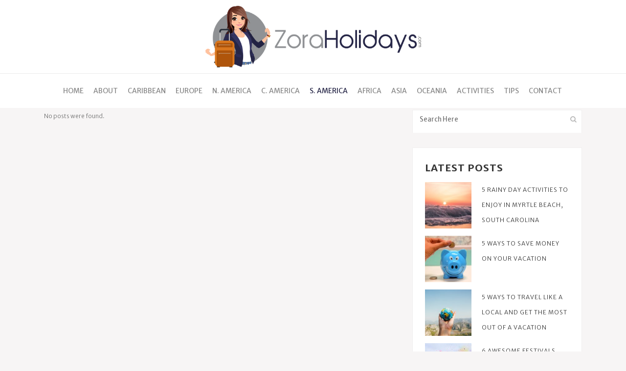

--- FILE ---
content_type: text/html; charset=UTF-8
request_url: http://www.zoraholidays.com/category/south-america/colombia/
body_size: 11665
content:
<!DOCTYPE html>
<html lang="en-US">
<head>
	<meta charset="UTF-8" />
	<meta name="google-site-verification" content="onIVwVRLHBp7CcZBs9DW-nuoDSbrhQ2YlH3HIYngPWw" />
	<title>Colombia Archives - Zora Holidays</title>

				<meta name="viewport" content="width=device-width,initial-scale=1,user-scalable=no">
		
	<link rel="profile" href="http://gmpg.org/xfn/11" />
	<link rel="pingback" href="http://www.zoraholidays.com/xmlrpc.php" />
	<link rel="shortcut icon" type="image/x-icon" href="">
	<link rel="apple-touch-icon" href=""/>
	<link href='//fonts.googleapis.com/css?family=Raleway:100,200,300,400,500,600,700,800,900,300italic,400italic,700italic|Merriweather+Sans:100,200,300,400,500,600,700,800,900,300italic,400italic,700italic&subset=latin,latin-ext' rel='stylesheet' type='text/css'>
<script type="application/javascript">var QodeAjaxUrl = "https://www.zoraholidays.com/wp-admin/admin-ajax.php"</script><meta name='robots' content='index, follow, max-image-preview:large, max-snippet:-1, max-video-preview:-1' />
	<style>img:is([sizes="auto" i], [sizes^="auto," i]) { contain-intrinsic-size: 3000px 1500px }</style>
	
	<!-- This site is optimized with the Yoast SEO plugin v26.3 - https://yoast.com/wordpress/plugins/seo/ -->
	<link rel="canonical" href="https://www.zoraholidays.com/category/south-america/colombia/" />
	<meta property="og:locale" content="en_US" />
	<meta property="og:type" content="article" />
	<meta property="og:title" content="Colombia Archives - Zora Holidays" />
	<meta property="og:url" content="https://www.zoraholidays.com/category/south-america/colombia/" />
	<meta property="og:site_name" content="Zora Holidays" />
	<script type="application/ld+json" class="yoast-schema-graph">{"@context":"https://schema.org","@graph":[{"@type":"CollectionPage","@id":"https://www.zoraholidays.com/category/south-america/colombia/","url":"https://www.zoraholidays.com/category/south-america/colombia/","name":"Colombia Archives - Zora Holidays","isPartOf":{"@id":"https://www.zoraholidays.com/#website"},"breadcrumb":{"@id":"https://www.zoraholidays.com/category/south-america/colombia/#breadcrumb"},"inLanguage":"en-US"},{"@type":"BreadcrumbList","@id":"https://www.zoraholidays.com/category/south-america/colombia/#breadcrumb","itemListElement":[{"@type":"ListItem","position":1,"name":"Home","item":"https://www.zoraholidays.com/"},{"@type":"ListItem","position":2,"name":"South America","item":"https://www.zoraholidays.com/category/south-america/"},{"@type":"ListItem","position":3,"name":"Colombia"}]},{"@type":"WebSite","@id":"https://www.zoraholidays.com/#website","url":"https://www.zoraholidays.com/","name":"Zora Holidays","description":"My Travel Blog!","potentialAction":[{"@type":"SearchAction","target":{"@type":"EntryPoint","urlTemplate":"https://www.zoraholidays.com/?s={search_term_string}"},"query-input":{"@type":"PropertyValueSpecification","valueRequired":true,"valueName":"search_term_string"}}],"inLanguage":"en-US"}]}</script>
	<!-- / Yoast SEO plugin. -->


<link rel='dns-prefetch' href='//maps.googleapis.com' />
<link rel='dns-prefetch' href='//platform-api.sharethis.com' />
<link rel="alternate" type="application/rss+xml" title="Zora Holidays &raquo; Feed" href="https://www.zoraholidays.com/feed/" />
<link rel="alternate" type="application/rss+xml" title="Zora Holidays &raquo; Colombia Category Feed" href="https://www.zoraholidays.com/category/south-america/colombia/feed/" />
<script type="text/javascript">
/* <![CDATA[ */
window._wpemojiSettings = {"baseUrl":"https:\/\/s.w.org\/images\/core\/emoji\/15.0.3\/72x72\/","ext":".png","svgUrl":"https:\/\/s.w.org\/images\/core\/emoji\/15.0.3\/svg\/","svgExt":".svg","source":{"concatemoji":"http:\/\/www.zoraholidays.com\/wp-includes\/js\/wp-emoji-release.min.js?ver=bd39c63f6b8972ac39cbbfb2a9611abe"}};
/*! This file is auto-generated */
!function(i,n){var o,s,e;function c(e){try{var t={supportTests:e,timestamp:(new Date).valueOf()};sessionStorage.setItem(o,JSON.stringify(t))}catch(e){}}function p(e,t,n){e.clearRect(0,0,e.canvas.width,e.canvas.height),e.fillText(t,0,0);var t=new Uint32Array(e.getImageData(0,0,e.canvas.width,e.canvas.height).data),r=(e.clearRect(0,0,e.canvas.width,e.canvas.height),e.fillText(n,0,0),new Uint32Array(e.getImageData(0,0,e.canvas.width,e.canvas.height).data));return t.every(function(e,t){return e===r[t]})}function u(e,t,n){switch(t){case"flag":return n(e,"\ud83c\udff3\ufe0f\u200d\u26a7\ufe0f","\ud83c\udff3\ufe0f\u200b\u26a7\ufe0f")?!1:!n(e,"\ud83c\uddfa\ud83c\uddf3","\ud83c\uddfa\u200b\ud83c\uddf3")&&!n(e,"\ud83c\udff4\udb40\udc67\udb40\udc62\udb40\udc65\udb40\udc6e\udb40\udc67\udb40\udc7f","\ud83c\udff4\u200b\udb40\udc67\u200b\udb40\udc62\u200b\udb40\udc65\u200b\udb40\udc6e\u200b\udb40\udc67\u200b\udb40\udc7f");case"emoji":return!n(e,"\ud83d\udc26\u200d\u2b1b","\ud83d\udc26\u200b\u2b1b")}return!1}function f(e,t,n){var r="undefined"!=typeof WorkerGlobalScope&&self instanceof WorkerGlobalScope?new OffscreenCanvas(300,150):i.createElement("canvas"),a=r.getContext("2d",{willReadFrequently:!0}),o=(a.textBaseline="top",a.font="600 32px Arial",{});return e.forEach(function(e){o[e]=t(a,e,n)}),o}function t(e){var t=i.createElement("script");t.src=e,t.defer=!0,i.head.appendChild(t)}"undefined"!=typeof Promise&&(o="wpEmojiSettingsSupports",s=["flag","emoji"],n.supports={everything:!0,everythingExceptFlag:!0},e=new Promise(function(e){i.addEventListener("DOMContentLoaded",e,{once:!0})}),new Promise(function(t){var n=function(){try{var e=JSON.parse(sessionStorage.getItem(o));if("object"==typeof e&&"number"==typeof e.timestamp&&(new Date).valueOf()<e.timestamp+604800&&"object"==typeof e.supportTests)return e.supportTests}catch(e){}return null}();if(!n){if("undefined"!=typeof Worker&&"undefined"!=typeof OffscreenCanvas&&"undefined"!=typeof URL&&URL.createObjectURL&&"undefined"!=typeof Blob)try{var e="postMessage("+f.toString()+"("+[JSON.stringify(s),u.toString(),p.toString()].join(",")+"));",r=new Blob([e],{type:"text/javascript"}),a=new Worker(URL.createObjectURL(r),{name:"wpTestEmojiSupports"});return void(a.onmessage=function(e){c(n=e.data),a.terminate(),t(n)})}catch(e){}c(n=f(s,u,p))}t(n)}).then(function(e){for(var t in e)n.supports[t]=e[t],n.supports.everything=n.supports.everything&&n.supports[t],"flag"!==t&&(n.supports.everythingExceptFlag=n.supports.everythingExceptFlag&&n.supports[t]);n.supports.everythingExceptFlag=n.supports.everythingExceptFlag&&!n.supports.flag,n.DOMReady=!1,n.readyCallback=function(){n.DOMReady=!0}}).then(function(){return e}).then(function(){var e;n.supports.everything||(n.readyCallback(),(e=n.source||{}).concatemoji?t(e.concatemoji):e.wpemoji&&e.twemoji&&(t(e.twemoji),t(e.wpemoji)))}))}((window,document),window._wpemojiSettings);
/* ]]> */
</script>
<style id='wp-emoji-styles-inline-css' type='text/css'>

	img.wp-smiley, img.emoji {
		display: inline !important;
		border: none !important;
		box-shadow: none !important;
		height: 1em !important;
		width: 1em !important;
		margin: 0 0.07em !important;
		vertical-align: -0.1em !important;
		background: none !important;
		padding: 0 !important;
	}
</style>
<link rel='stylesheet' id='wp-block-library-css' href='http://www.zoraholidays.com/wp-includes/css/dist/block-library/style.min.css?ver=bd39c63f6b8972ac39cbbfb2a9611abe' type='text/css' media='all' />
<style id='classic-theme-styles-inline-css' type='text/css'>
/*! This file is auto-generated */
.wp-block-button__link{color:#fff;background-color:#32373c;border-radius:9999px;box-shadow:none;text-decoration:none;padding:calc(.667em + 2px) calc(1.333em + 2px);font-size:1.125em}.wp-block-file__button{background:#32373c;color:#fff;text-decoration:none}
</style>
<style id='global-styles-inline-css' type='text/css'>
:root{--wp--preset--aspect-ratio--square: 1;--wp--preset--aspect-ratio--4-3: 4/3;--wp--preset--aspect-ratio--3-4: 3/4;--wp--preset--aspect-ratio--3-2: 3/2;--wp--preset--aspect-ratio--2-3: 2/3;--wp--preset--aspect-ratio--16-9: 16/9;--wp--preset--aspect-ratio--9-16: 9/16;--wp--preset--color--black: #000000;--wp--preset--color--cyan-bluish-gray: #abb8c3;--wp--preset--color--white: #ffffff;--wp--preset--color--pale-pink: #f78da7;--wp--preset--color--vivid-red: #cf2e2e;--wp--preset--color--luminous-vivid-orange: #ff6900;--wp--preset--color--luminous-vivid-amber: #fcb900;--wp--preset--color--light-green-cyan: #7bdcb5;--wp--preset--color--vivid-green-cyan: #00d084;--wp--preset--color--pale-cyan-blue: #8ed1fc;--wp--preset--color--vivid-cyan-blue: #0693e3;--wp--preset--color--vivid-purple: #9b51e0;--wp--preset--gradient--vivid-cyan-blue-to-vivid-purple: linear-gradient(135deg,rgba(6,147,227,1) 0%,rgb(155,81,224) 100%);--wp--preset--gradient--light-green-cyan-to-vivid-green-cyan: linear-gradient(135deg,rgb(122,220,180) 0%,rgb(0,208,130) 100%);--wp--preset--gradient--luminous-vivid-amber-to-luminous-vivid-orange: linear-gradient(135deg,rgba(252,185,0,1) 0%,rgba(255,105,0,1) 100%);--wp--preset--gradient--luminous-vivid-orange-to-vivid-red: linear-gradient(135deg,rgba(255,105,0,1) 0%,rgb(207,46,46) 100%);--wp--preset--gradient--very-light-gray-to-cyan-bluish-gray: linear-gradient(135deg,rgb(238,238,238) 0%,rgb(169,184,195) 100%);--wp--preset--gradient--cool-to-warm-spectrum: linear-gradient(135deg,rgb(74,234,220) 0%,rgb(151,120,209) 20%,rgb(207,42,186) 40%,rgb(238,44,130) 60%,rgb(251,105,98) 80%,rgb(254,248,76) 100%);--wp--preset--gradient--blush-light-purple: linear-gradient(135deg,rgb(255,206,236) 0%,rgb(152,150,240) 100%);--wp--preset--gradient--blush-bordeaux: linear-gradient(135deg,rgb(254,205,165) 0%,rgb(254,45,45) 50%,rgb(107,0,62) 100%);--wp--preset--gradient--luminous-dusk: linear-gradient(135deg,rgb(255,203,112) 0%,rgb(199,81,192) 50%,rgb(65,88,208) 100%);--wp--preset--gradient--pale-ocean: linear-gradient(135deg,rgb(255,245,203) 0%,rgb(182,227,212) 50%,rgb(51,167,181) 100%);--wp--preset--gradient--electric-grass: linear-gradient(135deg,rgb(202,248,128) 0%,rgb(113,206,126) 100%);--wp--preset--gradient--midnight: linear-gradient(135deg,rgb(2,3,129) 0%,rgb(40,116,252) 100%);--wp--preset--font-size--small: 13px;--wp--preset--font-size--medium: 20px;--wp--preset--font-size--large: 36px;--wp--preset--font-size--x-large: 42px;--wp--preset--spacing--20: 0.44rem;--wp--preset--spacing--30: 0.67rem;--wp--preset--spacing--40: 1rem;--wp--preset--spacing--50: 1.5rem;--wp--preset--spacing--60: 2.25rem;--wp--preset--spacing--70: 3.38rem;--wp--preset--spacing--80: 5.06rem;--wp--preset--shadow--natural: 6px 6px 9px rgba(0, 0, 0, 0.2);--wp--preset--shadow--deep: 12px 12px 50px rgba(0, 0, 0, 0.4);--wp--preset--shadow--sharp: 6px 6px 0px rgba(0, 0, 0, 0.2);--wp--preset--shadow--outlined: 6px 6px 0px -3px rgba(255, 255, 255, 1), 6px 6px rgba(0, 0, 0, 1);--wp--preset--shadow--crisp: 6px 6px 0px rgba(0, 0, 0, 1);}:where(.is-layout-flex){gap: 0.5em;}:where(.is-layout-grid){gap: 0.5em;}body .is-layout-flex{display: flex;}.is-layout-flex{flex-wrap: wrap;align-items: center;}.is-layout-flex > :is(*, div){margin: 0;}body .is-layout-grid{display: grid;}.is-layout-grid > :is(*, div){margin: 0;}:where(.wp-block-columns.is-layout-flex){gap: 2em;}:where(.wp-block-columns.is-layout-grid){gap: 2em;}:where(.wp-block-post-template.is-layout-flex){gap: 1.25em;}:where(.wp-block-post-template.is-layout-grid){gap: 1.25em;}.has-black-color{color: var(--wp--preset--color--black) !important;}.has-cyan-bluish-gray-color{color: var(--wp--preset--color--cyan-bluish-gray) !important;}.has-white-color{color: var(--wp--preset--color--white) !important;}.has-pale-pink-color{color: var(--wp--preset--color--pale-pink) !important;}.has-vivid-red-color{color: var(--wp--preset--color--vivid-red) !important;}.has-luminous-vivid-orange-color{color: var(--wp--preset--color--luminous-vivid-orange) !important;}.has-luminous-vivid-amber-color{color: var(--wp--preset--color--luminous-vivid-amber) !important;}.has-light-green-cyan-color{color: var(--wp--preset--color--light-green-cyan) !important;}.has-vivid-green-cyan-color{color: var(--wp--preset--color--vivid-green-cyan) !important;}.has-pale-cyan-blue-color{color: var(--wp--preset--color--pale-cyan-blue) !important;}.has-vivid-cyan-blue-color{color: var(--wp--preset--color--vivid-cyan-blue) !important;}.has-vivid-purple-color{color: var(--wp--preset--color--vivid-purple) !important;}.has-black-background-color{background-color: var(--wp--preset--color--black) !important;}.has-cyan-bluish-gray-background-color{background-color: var(--wp--preset--color--cyan-bluish-gray) !important;}.has-white-background-color{background-color: var(--wp--preset--color--white) !important;}.has-pale-pink-background-color{background-color: var(--wp--preset--color--pale-pink) !important;}.has-vivid-red-background-color{background-color: var(--wp--preset--color--vivid-red) !important;}.has-luminous-vivid-orange-background-color{background-color: var(--wp--preset--color--luminous-vivid-orange) !important;}.has-luminous-vivid-amber-background-color{background-color: var(--wp--preset--color--luminous-vivid-amber) !important;}.has-light-green-cyan-background-color{background-color: var(--wp--preset--color--light-green-cyan) !important;}.has-vivid-green-cyan-background-color{background-color: var(--wp--preset--color--vivid-green-cyan) !important;}.has-pale-cyan-blue-background-color{background-color: var(--wp--preset--color--pale-cyan-blue) !important;}.has-vivid-cyan-blue-background-color{background-color: var(--wp--preset--color--vivid-cyan-blue) !important;}.has-vivid-purple-background-color{background-color: var(--wp--preset--color--vivid-purple) !important;}.has-black-border-color{border-color: var(--wp--preset--color--black) !important;}.has-cyan-bluish-gray-border-color{border-color: var(--wp--preset--color--cyan-bluish-gray) !important;}.has-white-border-color{border-color: var(--wp--preset--color--white) !important;}.has-pale-pink-border-color{border-color: var(--wp--preset--color--pale-pink) !important;}.has-vivid-red-border-color{border-color: var(--wp--preset--color--vivid-red) !important;}.has-luminous-vivid-orange-border-color{border-color: var(--wp--preset--color--luminous-vivid-orange) !important;}.has-luminous-vivid-amber-border-color{border-color: var(--wp--preset--color--luminous-vivid-amber) !important;}.has-light-green-cyan-border-color{border-color: var(--wp--preset--color--light-green-cyan) !important;}.has-vivid-green-cyan-border-color{border-color: var(--wp--preset--color--vivid-green-cyan) !important;}.has-pale-cyan-blue-border-color{border-color: var(--wp--preset--color--pale-cyan-blue) !important;}.has-vivid-cyan-blue-border-color{border-color: var(--wp--preset--color--vivid-cyan-blue) !important;}.has-vivid-purple-border-color{border-color: var(--wp--preset--color--vivid-purple) !important;}.has-vivid-cyan-blue-to-vivid-purple-gradient-background{background: var(--wp--preset--gradient--vivid-cyan-blue-to-vivid-purple) !important;}.has-light-green-cyan-to-vivid-green-cyan-gradient-background{background: var(--wp--preset--gradient--light-green-cyan-to-vivid-green-cyan) !important;}.has-luminous-vivid-amber-to-luminous-vivid-orange-gradient-background{background: var(--wp--preset--gradient--luminous-vivid-amber-to-luminous-vivid-orange) !important;}.has-luminous-vivid-orange-to-vivid-red-gradient-background{background: var(--wp--preset--gradient--luminous-vivid-orange-to-vivid-red) !important;}.has-very-light-gray-to-cyan-bluish-gray-gradient-background{background: var(--wp--preset--gradient--very-light-gray-to-cyan-bluish-gray) !important;}.has-cool-to-warm-spectrum-gradient-background{background: var(--wp--preset--gradient--cool-to-warm-spectrum) !important;}.has-blush-light-purple-gradient-background{background: var(--wp--preset--gradient--blush-light-purple) !important;}.has-blush-bordeaux-gradient-background{background: var(--wp--preset--gradient--blush-bordeaux) !important;}.has-luminous-dusk-gradient-background{background: var(--wp--preset--gradient--luminous-dusk) !important;}.has-pale-ocean-gradient-background{background: var(--wp--preset--gradient--pale-ocean) !important;}.has-electric-grass-gradient-background{background: var(--wp--preset--gradient--electric-grass) !important;}.has-midnight-gradient-background{background: var(--wp--preset--gradient--midnight) !important;}.has-small-font-size{font-size: var(--wp--preset--font-size--small) !important;}.has-medium-font-size{font-size: var(--wp--preset--font-size--medium) !important;}.has-large-font-size{font-size: var(--wp--preset--font-size--large) !important;}.has-x-large-font-size{font-size: var(--wp--preset--font-size--x-large) !important;}
:where(.wp-block-post-template.is-layout-flex){gap: 1.25em;}:where(.wp-block-post-template.is-layout-grid){gap: 1.25em;}
:where(.wp-block-columns.is-layout-flex){gap: 2em;}:where(.wp-block-columns.is-layout-grid){gap: 2em;}
:root :where(.wp-block-pullquote){font-size: 1.5em;line-height: 1.6;}
</style>
<link rel='stylesheet' id='contact-form-7-css' href='http://www.zoraholidays.com/wp-content/plugins/contact-form-7/includes/css/styles.css?ver=6.1.3' type='text/css' media='all' />
<style id='contact-form-7-inline-css' type='text/css'>
.wpcf7 .wpcf7-recaptcha iframe {margin-bottom: 0;}.wpcf7 .wpcf7-recaptcha[data-align="center"] > div {margin: 0 auto;}.wpcf7 .wpcf7-recaptcha[data-align="right"] > div {margin: 0 0 0 auto;}
</style>
<link rel='stylesheet' id='digg-digg-css' href='http://www.zoraholidays.com/wp-content/plugins/digg-digg/css/diggdigg-style.css?ver=5.3.6' type='text/css' media='screen' />
<link rel='stylesheet' id='default_style-css' href='http://www.zoraholidays.com/wp-content/themes/bridge/style.css?ver=bd39c63f6b8972ac39cbbfb2a9611abe' type='text/css' media='all' />
<link rel='stylesheet' id='qode_font_awesome-css' href='http://www.zoraholidays.com/wp-content/themes/bridge/css/font-awesome/css/font-awesome.min.css?ver=bd39c63f6b8972ac39cbbfb2a9611abe' type='text/css' media='all' />
<link rel='stylesheet' id='qode_font_elegant-css' href='http://www.zoraholidays.com/wp-content/themes/bridge/css/elegant-icons/style.min.css?ver=bd39c63f6b8972ac39cbbfb2a9611abe' type='text/css' media='all' />
<link rel='stylesheet' id='qode_linea_icons-css' href='http://www.zoraholidays.com/wp-content/themes/bridge/css/linea-icons/style.css?ver=bd39c63f6b8972ac39cbbfb2a9611abe' type='text/css' media='all' />
<link rel='stylesheet' id='qode_dripicons-css' href='http://www.zoraholidays.com/wp-content/themes/bridge/css/dripicons/dripicons.css?ver=bd39c63f6b8972ac39cbbfb2a9611abe' type='text/css' media='all' />
<link rel='stylesheet' id='stylesheet-css' href='http://www.zoraholidays.com/wp-content/themes/bridge/css/stylesheet.min.css?ver=bd39c63f6b8972ac39cbbfb2a9611abe' type='text/css' media='all' />
<link rel='stylesheet' id='qode_print-css' href='http://www.zoraholidays.com/wp-content/themes/bridge/css/print.css?ver=bd39c63f6b8972ac39cbbfb2a9611abe' type='text/css' media='all' />
<link rel='stylesheet' id='mac_stylesheet-css' href='http://www.zoraholidays.com/wp-content/themes/bridge/css/mac_stylesheet.css?ver=bd39c63f6b8972ac39cbbfb2a9611abe' type='text/css' media='all' />
<link rel='stylesheet' id='webkit-css' href='http://www.zoraholidays.com/wp-content/themes/bridge/css/webkit_stylesheet.css?ver=bd39c63f6b8972ac39cbbfb2a9611abe' type='text/css' media='all' />
<link rel='stylesheet' id='style_dynamic-css' href='http://www.zoraholidays.com/wp-content/themes/bridge/css/style_dynamic.css?ver=1763325046' type='text/css' media='all' />
<link rel='stylesheet' id='responsive-css' href='http://www.zoraholidays.com/wp-content/themes/bridge/css/responsive.min.css?ver=bd39c63f6b8972ac39cbbfb2a9611abe' type='text/css' media='all' />
<link rel='stylesheet' id='style_dynamic_responsive-css' href='http://www.zoraholidays.com/wp-content/themes/bridge/css/style_dynamic_responsive.css?ver=1763325046' type='text/css' media='all' />
<link rel='stylesheet' id='custom_css-css' href='http://www.zoraholidays.com/wp-content/themes/bridge/css/custom_css.css?ver=1763325046' type='text/css' media='all' />
<link rel='stylesheet' id='childstyle-css' href='http://www.zoraholidays.com/wp-content/themes/bridge-child/style.css?ver=bd39c63f6b8972ac39cbbfb2a9611abe' type='text/css' media='all' />
<script type="text/javascript" src="http://www.zoraholidays.com/wp-includes/js/jquery/jquery.min.js?ver=3.7.1" id="jquery-core-js"></script>
<script type="text/javascript" src="http://www.zoraholidays.com/wp-includes/js/jquery/jquery-migrate.min.js?ver=3.4.1" id="jquery-migrate-js"></script>
<script type="text/javascript" src="http://www.zoraholidays.com/wp-content/plugins/wp-hide-post/public/js/wp-hide-post-public.js?ver=2.0.10" id="wp-hide-post-js"></script>
<script type="text/javascript" src="//platform-api.sharethis.com/js/sharethis.js#source=googleanalytics-wordpress#product=ga" id="googleanalytics-platform-sharethis-js"></script>
<link rel="https://api.w.org/" href="https://www.zoraholidays.com/wp-json/" /><link rel="alternate" title="JSON" type="application/json" href="https://www.zoraholidays.com/wp-json/wp/v2/categories/1157" /><link rel="EditURI" type="application/rsd+xml" title="RSD" href="https://www.zoraholidays.com/xmlrpc.php?rsd" />
<link rel="icon" href="https://www.zoraholidays.com/wp-content/uploads/2019/01/cropped-site_icon-32x32.png" sizes="32x32" />
<link rel="icon" href="https://www.zoraholidays.com/wp-content/uploads/2019/01/cropped-site_icon-192x192.png" sizes="192x192" />
<link rel="apple-touch-icon" href="https://www.zoraholidays.com/wp-content/uploads/2019/01/cropped-site_icon-180x180.png" />
<meta name="msapplication-TileImage" content="https://www.zoraholidays.com/wp-content/uploads/2019/01/cropped-site_icon-270x270.png" />
		<style type="text/css" id="wp-custom-css">
			.qode_latest_posts_widget {padding:25px;background:#ffffff;}
.qode_latest_posts_widget .post_infos {display:none;}		</style>
		</head>

<body class="archive category category-colombia category-1157  qode-child-theme-ver-1.0.0 qode-theme-ver-13.2 qode-theme-bridge" itemscope itemtype="http://schema.org/WebPage">


<div class="wrapper">
	<div class="wrapper_inner">

    
    <!-- Google Analytics start -->
        <!-- Google Analytics end -->

	<header class=" centered_logo centered_logo_animate scroll_header_top_area  fixed_hiding scrolled_not_transparent page_header">
	<div class="header_inner clearfix">
				<div class="header_top_bottom_holder">
			
			<div class="header_bottom clearfix" style='' >
											<div class="header_inner_left">
																	<div class="mobile_menu_button">
		<span>
			<i class="qode_icon_font_awesome fa fa-bars " ></i>		</span>
	</div>
								<div class="logo_wrapper" >
	<div class="q_logo">
		<a itemprop="url" href="https://www.zoraholidays.com/" >
             <img itemprop="image" class="normal" src="http://www.zoraholidays.com/wp-content/uploads/2023/01/ZoraHolidays.svg" alt="Logo"/> 			 <img itemprop="image" class="light" src="http://www.zoraholidays.com/wp-content/uploads/2023/01/ZoraHolidays.svg" alt="Logo"/> 			 <img itemprop="image" class="dark" src="http://www.zoraholidays.com/wp-content/uploads/2023/01/ZoraHolidays.svg" alt="Logo"/> 			 <img itemprop="image" class="sticky" src="http://www.zoraholidays.com/wp-content/uploads/2023/01/ZoraHolidays.svg" alt="Logo"/> 			 <img itemprop="image" class="mobile" src="http://www.zoraholidays.com/wp-content/uploads/2023/01/ZoraHolidays.svg" alt="Logo"/> 					</a>
	</div>
	        <div class="q_logo_hidden">
            <a itemprop="url" href="https://www.zoraholidays.com/"><img itemprop="image" alt="Logo" src="http://www.zoraholidays.com/wp-content/uploads/2023/01/ZoraHolidays.svg" style="height: 100%;"></a>
        </div>
	</div>															</div>
							 <div class="holeder_for_hidden_menu"> 							
							
							<nav class="main_menu drop_down right">
								<ul id="menu-main-menu" class=""><li id="nav-menu-item-3759" class="menu-item menu-item-type-post_type menu-item-object-page menu-item-home  narrow"><a href="https://www.zoraholidays.com/" class=""><i class="menu_icon blank fa"></i><span>Home</span><span class="plus"></span></a></li>
<li id="nav-menu-item-3760" class="menu-item menu-item-type-post_type menu-item-object-page  narrow"><a href="https://www.zoraholidays.com/about/" class=""><i class="menu_icon blank fa"></i><span>About</span><span class="plus"></span></a></li>
<li id="nav-menu-item-2820" class="menu-item menu-item-type-taxonomy menu-item-object-category menu-item-has-children  has_sub narrow"><a href="https://www.zoraholidays.com/category/caribbean/" class=""><i class="menu_icon blank fa"></i><span>Caribbean</span><span class="plus"></span></a>
<div class="second"><div class="inner"><ul>
	<li id="nav-menu-item-2821" class="menu-item menu-item-type-taxonomy menu-item-object-category "><a href="https://www.zoraholidays.com/category/caribbean/dominican-republic/" class=""><i class="menu_icon blank fa"></i><span>Dominican Republic</span><span class="plus"></span></a></li>
	<li id="nav-menu-item-2825" class="menu-item menu-item-type-taxonomy menu-item-object-category "><a href="https://www.zoraholidays.com/category/caribbean/jamaica/" class=""><i class="menu_icon blank fa"></i><span>Jamaica</span><span class="plus"></span></a></li>
	<li id="nav-menu-item-2823" class="menu-item menu-item-type-taxonomy menu-item-object-category "><a href="https://www.zoraholidays.com/category/caribbean/puerto-rico/" class=""><i class="menu_icon blank fa"></i><span>Puerto Rico</span><span class="plus"></span></a></li>
	<li id="nav-menu-item-2824" class="menu-item menu-item-type-taxonomy menu-item-object-category "><a href="https://www.zoraholidays.com/category/caribbean/trinidad-tobago/" class=""><i class="menu_icon blank fa"></i><span>Trinidad &#038; Tobago</span><span class="plus"></span></a></li>
</ul></div></div>
</li>
<li id="nav-menu-item-2826" class="menu-item menu-item-type-taxonomy menu-item-object-category menu-item-has-children  has_sub narrow"><a href="https://www.zoraholidays.com/category/europe/" class=""><i class="menu_icon blank fa"></i><span>Europe</span><span class="plus"></span></a>
<div class="second"><div class="inner"><ul>
	<li id="nav-menu-item-2834" class="menu-item menu-item-type-taxonomy menu-item-object-category "><a href="https://www.zoraholidays.com/category/europe/england/" class=""><i class="menu_icon blank fa"></i><span>England</span><span class="plus"></span></a></li>
	<li id="nav-menu-item-2827" class="menu-item menu-item-type-taxonomy menu-item-object-category "><a href="https://www.zoraholidays.com/category/europe/france/" class=""><i class="menu_icon blank fa"></i><span>France</span><span class="plus"></span></a></li>
	<li id="nav-menu-item-2828" class="menu-item menu-item-type-taxonomy menu-item-object-category "><a href="https://www.zoraholidays.com/category/europe/germany/" class=""><i class="menu_icon blank fa"></i><span>Germany</span><span class="plus"></span></a></li>
	<li id="nav-menu-item-2829" class="menu-item menu-item-type-taxonomy menu-item-object-category "><a href="https://www.zoraholidays.com/category/europe/greece/" class=""><i class="menu_icon blank fa"></i><span>Greece</span><span class="plus"></span></a></li>
	<li id="nav-menu-item-2830" class="menu-item menu-item-type-taxonomy menu-item-object-category "><a href="https://www.zoraholidays.com/category/europe/ireland/" class=""><i class="menu_icon blank fa"></i><span>Ireland</span><span class="plus"></span></a></li>
	<li id="nav-menu-item-2832" class="menu-item menu-item-type-taxonomy menu-item-object-category "><a href="https://www.zoraholidays.com/category/europe/kosovo/" class=""><i class="menu_icon blank fa"></i><span>Kosovo</span><span class="plus"></span></a></li>
	<li id="nav-menu-item-2831" class="menu-item menu-item-type-taxonomy menu-item-object-category "><a href="https://www.zoraholidays.com/category/europe/italy/" class=""><i class="menu_icon blank fa"></i><span>Italy</span><span class="plus"></span></a></li>
	<li id="nav-menu-item-2833" class="menu-item menu-item-type-taxonomy menu-item-object-category "><a href="https://www.zoraholidays.com/category/europe/portugal/" class=""><i class="menu_icon blank fa"></i><span>Portugal</span><span class="plus"></span></a></li>
	<li id="nav-menu-item-2835" class="menu-item menu-item-type-taxonomy menu-item-object-category "><a href="https://www.zoraholidays.com/category/europe/switzerland/" class=""><i class="menu_icon blank fa"></i><span>Switzerland</span><span class="plus"></span></a></li>
</ul></div></div>
</li>
<li id="nav-menu-item-2843" class="menu-item menu-item-type-taxonomy menu-item-object-category menu-item-has-children  has_sub narrow"><a href="https://www.zoraholidays.com/category/north-america/" class=""><i class="menu_icon blank fa"></i><span>N. America</span><span class="plus"></span></a>
<div class="second"><div class="inner"><ul>
	<li id="nav-menu-item-2844" class="menu-item menu-item-type-taxonomy menu-item-object-category "><a href="https://www.zoraholidays.com/category/north-america/canada/" class=""><i class="menu_icon blank fa"></i><span>Canada</span><span class="plus"></span></a></li>
	<li id="nav-menu-item-2845" class="menu-item menu-item-type-taxonomy menu-item-object-category "><a href="https://www.zoraholidays.com/category/central-america/mexico/" class=""><i class="menu_icon blank fa"></i><span>Mexico</span><span class="plus"></span></a></li>
	<li id="nav-menu-item-2846" class="menu-item menu-item-type-taxonomy menu-item-object-category "><a href="https://www.zoraholidays.com/category/north-america/united-states/" class=""><i class="menu_icon blank fa"></i><span>United States</span><span class="plus"></span></a></li>
</ul></div></div>
</li>
<li id="nav-menu-item-2836" class="menu-item menu-item-type-taxonomy menu-item-object-category menu-item-has-children  has_sub narrow"><a href="https://www.zoraholidays.com/category/central-america/" class=""><i class="menu_icon blank fa"></i><span>C. America</span><span class="plus"></span></a>
<div class="second"><div class="inner"><ul>
	<li id="nav-menu-item-2837" class="menu-item menu-item-type-taxonomy menu-item-object-category "><a href="https://www.zoraholidays.com/category/central-america/belize/" class=""><i class="menu_icon blank fa"></i><span>Belize</span><span class="plus"></span></a></li>
	<li id="nav-menu-item-2838" class="menu-item menu-item-type-taxonomy menu-item-object-category "><a href="https://www.zoraholidays.com/category/central-america/costa-rica/" class=""><i class="menu_icon blank fa"></i><span>Costa Rica</span><span class="plus"></span></a></li>
	<li id="nav-menu-item-2839" class="menu-item menu-item-type-taxonomy menu-item-object-category "><a href="https://www.zoraholidays.com/category/central-america/guatemala/" class=""><i class="menu_icon blank fa"></i><span>Guatemala</span><span class="plus"></span></a></li>
	<li id="nav-menu-item-2840" class="menu-item menu-item-type-taxonomy menu-item-object-category "><a href="https://www.zoraholidays.com/category/central-america/honduras/" class=""><i class="menu_icon blank fa"></i><span>Honduras</span><span class="plus"></span></a></li>
	<li id="nav-menu-item-2841" class="menu-item menu-item-type-taxonomy menu-item-object-category "><a href="https://www.zoraholidays.com/category/central-america/nicaragua/" class=""><i class="menu_icon blank fa"></i><span>Nicaragua</span><span class="plus"></span></a></li>
	<li id="nav-menu-item-2842" class="menu-item menu-item-type-taxonomy menu-item-object-category "><a href="https://www.zoraholidays.com/category/central-america/panama/" class=""><i class="menu_icon blank fa"></i><span>Panama</span><span class="plus"></span></a></li>
</ul></div></div>
</li>
<li id="nav-menu-item-2847" class="menu-item menu-item-type-taxonomy menu-item-object-category current-category-ancestor current-menu-ancestor current-menu-parent current-category-parent menu-item-has-children active has_sub narrow"><a href="https://www.zoraholidays.com/category/south-america/" class=" current "><i class="menu_icon blank fa"></i><span>S. America</span><span class="plus"></span></a>
<div class="second"><div class="inner"><ul>
	<li id="nav-menu-item-2851" class="menu-item menu-item-type-taxonomy menu-item-object-category "><a href="https://www.zoraholidays.com/category/south-america/argentina/" class=""><i class="menu_icon blank fa"></i><span>Argentina</span><span class="plus"></span></a></li>
	<li id="nav-menu-item-2852" class="menu-item menu-item-type-taxonomy menu-item-object-category "><a href="https://www.zoraholidays.com/category/south-america/bolivia/" class=""><i class="menu_icon blank fa"></i><span>Bolivia</span><span class="plus"></span></a></li>
	<li id="nav-menu-item-2853" class="menu-item menu-item-type-taxonomy menu-item-object-category "><a href="https://www.zoraholidays.com/category/south-america/brazil/" class=""><i class="menu_icon blank fa"></i><span>Brazil</span><span class="plus"></span></a></li>
	<li id="nav-menu-item-2854" class="menu-item menu-item-type-taxonomy menu-item-object-category "><a href="https://www.zoraholidays.com/category/south-america/chile/" class=""><i class="menu_icon blank fa"></i><span>Chile</span><span class="plus"></span></a></li>
	<li id="nav-menu-item-2855" class="menu-item menu-item-type-taxonomy menu-item-object-category current-menu-item "><a href="https://www.zoraholidays.com/category/south-america/colombia/" class=""><i class="menu_icon blank fa"></i><span>Colombia</span><span class="plus"></span></a></li>
	<li id="nav-menu-item-2856" class="menu-item menu-item-type-taxonomy menu-item-object-category "><a href="https://www.zoraholidays.com/category/south-america/ecuador/" class=""><i class="menu_icon blank fa"></i><span>Ecuador</span><span class="plus"></span></a></li>
	<li id="nav-menu-item-2848" class="menu-item menu-item-type-taxonomy menu-item-object-category "><a href="https://www.zoraholidays.com/category/south-america/paraguay/" class=""><i class="menu_icon blank fa"></i><span>Paraguay</span><span class="plus"></span></a></li>
	<li id="nav-menu-item-2849" class="menu-item menu-item-type-taxonomy menu-item-object-category "><a href="https://www.zoraholidays.com/category/south-america/peru/" class=""><i class="menu_icon blank fa"></i><span>Peru</span><span class="plus"></span></a></li>
	<li id="nav-menu-item-2850" class="menu-item menu-item-type-taxonomy menu-item-object-category "><a href="https://www.zoraholidays.com/category/south-america/the-guianas/" class=""><i class="menu_icon blank fa"></i><span>The Guianas</span><span class="plus"></span></a></li>
	<li id="nav-menu-item-2857" class="menu-item menu-item-type-taxonomy menu-item-object-category "><a href="https://www.zoraholidays.com/category/south-america/venezuela/" class=""><i class="menu_icon blank fa"></i><span>Venezuela</span><span class="plus"></span></a></li>
</ul></div></div>
</li>
<li id="nav-menu-item-2792" class="menu-item menu-item-type-taxonomy menu-item-object-category menu-item-has-children  has_sub narrow"><a href="https://www.zoraholidays.com/category/africa/" class=""><i class="menu_icon blank fa"></i><span>Africa</span><span class="plus"></span></a>
<div class="second"><div class="inner"><ul>
	<li id="nav-menu-item-2793" class="menu-item menu-item-type-taxonomy menu-item-object-category "><a href="https://www.zoraholidays.com/category/africa/benin/" class=""><i class="menu_icon blank fa"></i><span>Benin</span><span class="plus"></span></a></li>
	<li id="nav-menu-item-2794" class="menu-item menu-item-type-taxonomy menu-item-object-category "><a href="https://www.zoraholidays.com/category/africa/botswana/" class=""><i class="menu_icon blank fa"></i><span>Botswana</span><span class="plus"></span></a></li>
	<li id="nav-menu-item-2795" class="menu-item menu-item-type-taxonomy menu-item-object-category "><a href="https://www.zoraholidays.com/category/africa/burkina-faso/" class=""><i class="menu_icon blank fa"></i><span>Burkina Faso</span><span class="plus"></span></a></li>
	<li id="nav-menu-item-2796" class="menu-item menu-item-type-taxonomy menu-item-object-category "><a href="https://www.zoraholidays.com/category/africa/burundi/" class=""><i class="menu_icon blank fa"></i><span>Burundi</span><span class="plus"></span></a></li>
	<li id="nav-menu-item-2797" class="menu-item menu-item-type-taxonomy menu-item-object-category "><a href="https://www.zoraholidays.com/category/africa/cape-verde/" class=""><i class="menu_icon blank fa"></i><span>Cape Verde</span><span class="plus"></span></a></li>
	<li id="nav-menu-item-2798" class="menu-item menu-item-type-taxonomy menu-item-object-category "><a href="https://www.zoraholidays.com/category/africa/cote-divoire/" class=""><i class="menu_icon blank fa"></i><span>Cote D&#8217;Ivoire</span><span class="plus"></span></a></li>
	<li id="nav-menu-item-2799" class="menu-item menu-item-type-taxonomy menu-item-object-category "><a href="https://www.zoraholidays.com/category/africa/egypt/" class=""><i class="menu_icon blank fa"></i><span>Egypt</span><span class="plus"></span></a></li>
	<li id="nav-menu-item-2800" class="menu-item menu-item-type-taxonomy menu-item-object-category "><a href="https://www.zoraholidays.com/category/africa/eritrea/" class=""><i class="menu_icon blank fa"></i><span>Eritrea</span><span class="plus"></span></a></li>
	<li id="nav-menu-item-2801" class="menu-item menu-item-type-taxonomy menu-item-object-category "><a href="https://www.zoraholidays.com/category/africa/ethiopia/" class=""><i class="menu_icon blank fa"></i><span>Ethiopia</span><span class="plus"></span></a></li>
	<li id="nav-menu-item-2802" class="menu-item menu-item-type-taxonomy menu-item-object-category "><a href="https://www.zoraholidays.com/category/africa/ghana/" class=""><i class="menu_icon blank fa"></i><span>Ghana</span><span class="plus"></span></a></li>
	<li id="nav-menu-item-2803" class="menu-item menu-item-type-taxonomy menu-item-object-category "><a href="https://www.zoraholidays.com/category/africa/guinea/" class=""><i class="menu_icon blank fa"></i><span>Guinea</span><span class="plus"></span></a></li>
	<li id="nav-menu-item-2804" class="menu-item menu-item-type-taxonomy menu-item-object-category "><a href="https://www.zoraholidays.com/category/africa/kenya/" class=""><i class="menu_icon blank fa"></i><span>Kenya</span><span class="plus"></span></a></li>
	<li id="nav-menu-item-2805" class="menu-item menu-item-type-taxonomy menu-item-object-category "><a href="https://www.zoraholidays.com/category/africa/lesotho/" class=""><i class="menu_icon blank fa"></i><span>Lesotho</span><span class="plus"></span></a></li>
	<li id="nav-menu-item-2806" class="menu-item menu-item-type-taxonomy menu-item-object-category "><a href="https://www.zoraholidays.com/category/africa/liberia/" class=""><i class="menu_icon blank fa"></i><span>Liberia</span><span class="plus"></span></a></li>
	<li id="nav-menu-item-2807" class="menu-item menu-item-type-taxonomy menu-item-object-category "><a href="https://www.zoraholidays.com/category/africa/mauritius/" class=""><i class="menu_icon blank fa"></i><span>Mauritius</span><span class="plus"></span></a></li>
	<li id="nav-menu-item-2808" class="menu-item menu-item-type-taxonomy menu-item-object-category "><a href="https://www.zoraholidays.com/category/africa/morocco/" class=""><i class="menu_icon blank fa"></i><span>Morocco</span><span class="plus"></span></a></li>
	<li id="nav-menu-item-2809" class="menu-item menu-item-type-taxonomy menu-item-object-category "><a href="https://www.zoraholidays.com/category/africa/nigeria/" class=""><i class="menu_icon blank fa"></i><span>Nigeria</span><span class="plus"></span></a></li>
	<li id="nav-menu-item-2810" class="menu-item menu-item-type-taxonomy menu-item-object-category "><a href="https://www.zoraholidays.com/category/africa/south-africa/" class=""><i class="menu_icon blank fa"></i><span>South Africa</span><span class="plus"></span></a></li>
</ul></div></div>
</li>
<li id="nav-menu-item-2811" class="menu-item menu-item-type-taxonomy menu-item-object-category menu-item-has-children  has_sub narrow"><a href="https://www.zoraholidays.com/category/asia/" class=""><i class="menu_icon blank fa"></i><span>Asia</span><span class="plus"></span></a>
<div class="second"><div class="inner"><ul>
	<li id="nav-menu-item-2812" class="menu-item menu-item-type-taxonomy menu-item-object-category "><a href="https://www.zoraholidays.com/category/asia/china/" class=""><i class="menu_icon blank fa"></i><span>China</span><span class="plus"></span></a></li>
	<li id="nav-menu-item-2813" class="menu-item menu-item-type-taxonomy menu-item-object-category "><a href="https://www.zoraholidays.com/category/asia/indonesia/" class=""><i class="menu_icon blank fa"></i><span>Indonesia</span><span class="plus"></span></a></li>
	<li id="nav-menu-item-2814" class="menu-item menu-item-type-taxonomy menu-item-object-category "><a href="https://www.zoraholidays.com/category/asia/malaysia/" class=""><i class="menu_icon blank fa"></i><span>Malaysia</span><span class="plus"></span></a></li>
	<li id="nav-menu-item-2818" class="menu-item menu-item-type-taxonomy menu-item-object-category "><a href="https://www.zoraholidays.com/category/africa/mauritius/" class=""><i class="menu_icon blank fa"></i><span>Mauritius</span><span class="plus"></span></a></li>
	<li id="nav-menu-item-2819" class="menu-item menu-item-type-taxonomy menu-item-object-category "><a href="https://www.zoraholidays.com/category/africa/namibia/" class=""><i class="menu_icon blank fa"></i><span>Namibia</span><span class="plus"></span></a></li>
	<li id="nav-menu-item-2815" class="menu-item menu-item-type-taxonomy menu-item-object-category "><a href="https://www.zoraholidays.com/category/asia/philippines/" class=""><i class="menu_icon blank fa"></i><span>Philippines</span><span class="plus"></span></a></li>
	<li id="nav-menu-item-2816" class="menu-item menu-item-type-taxonomy menu-item-object-category "><a href="https://www.zoraholidays.com/category/asia/taiwan/" class=""><i class="menu_icon blank fa"></i><span>Taiwan</span><span class="plus"></span></a></li>
	<li id="nav-menu-item-2817" class="menu-item menu-item-type-taxonomy menu-item-object-category "><a href="https://www.zoraholidays.com/category/asia/thailand/" class=""><i class="menu_icon blank fa"></i><span>Thailand</span><span class="plus"></span></a></li>
</ul></div></div>
</li>
<li id="nav-menu-item-2859" class="menu-item menu-item-type-taxonomy menu-item-object-category menu-item-has-children  has_sub narrow"><a href="https://www.zoraholidays.com/category/oceania/" class=""><i class="menu_icon blank fa"></i><span>Oceania</span><span class="plus"></span></a>
<div class="second"><div class="inner"><ul>
	<li id="nav-menu-item-2860" class="menu-item menu-item-type-taxonomy menu-item-object-category "><a href="https://www.zoraholidays.com/category/oceania/new-zealand/" class=""><i class="menu_icon blank fa"></i><span>New Zealand</span><span class="plus"></span></a></li>
	<li id="nav-menu-item-2861" class="menu-item menu-item-type-taxonomy menu-item-object-category "><a href="https://www.zoraholidays.com/category/oceania/micronesia/" class=""><i class="menu_icon blank fa"></i><span>Micronesia</span><span class="plus"></span></a></li>
	<li id="nav-menu-item-2862" class="menu-item menu-item-type-taxonomy menu-item-object-category "><a href="https://www.zoraholidays.com/category/oceania/polynesia/" class=""><i class="menu_icon blank fa"></i><span>Polynesia</span><span class="plus"></span></a></li>
</ul></div></div>
</li>
<li id="nav-menu-item-2858" class="menu-item menu-item-type-taxonomy menu-item-object-category  narrow"><a href="https://www.zoraholidays.com/category/activities/" class=""><i class="menu_icon blank fa"></i><span>Activities</span><span class="plus"></span></a></li>
<li id="nav-menu-item-2863" class="last menu-item menu-item-type-taxonomy menu-item-object-category  narrow"><a href="https://www.zoraholidays.com/category/tips/" class=""><i class="menu_icon blank fa"></i><span>Tips</span><span class="plus"></span></a></li>
<li id="nav-menu-item-3761" class="menu-item menu-item-type-post_type menu-item-object-page  narrow"><a href="https://www.zoraholidays.com/contact-us/" class=""><i class="menu_icon blank fa"></i><span>Contact</span><span class="plus"></span></a></li>
</ul>							</nav>
															<div class="header_inner_right">
									<div class="side_menu_button_wrapper right">
																														<div class="side_menu_button">
																																											</div>
									</div>
								</div>
														 </div> 							<nav class="mobile_menu">
	<ul id="menu-main-menu-1" class=""><li id="mobile-menu-item-3759" class="menu-item menu-item-type-post_type menu-item-object-page menu-item-home "><a href="https://www.zoraholidays.com/" class=""><span>Home</span></a><span class="mobile_arrow"><i class="fa fa-angle-right"></i><i class="fa fa-angle-down"></i></span></li>
<li id="mobile-menu-item-3760" class="menu-item menu-item-type-post_type menu-item-object-page "><a href="https://www.zoraholidays.com/about/" class=""><span>About</span></a><span class="mobile_arrow"><i class="fa fa-angle-right"></i><i class="fa fa-angle-down"></i></span></li>
<li id="mobile-menu-item-2820" class="menu-item menu-item-type-taxonomy menu-item-object-category menu-item-has-children  has_sub"><a href="https://www.zoraholidays.com/category/caribbean/" class=""><span>Caribbean</span></a><span class="mobile_arrow"><i class="fa fa-angle-right"></i><i class="fa fa-angle-down"></i></span>
<ul class="sub_menu">
	<li id="mobile-menu-item-2821" class="menu-item menu-item-type-taxonomy menu-item-object-category "><a href="https://www.zoraholidays.com/category/caribbean/dominican-republic/" class=""><span>Dominican Republic</span></a><span class="mobile_arrow"><i class="fa fa-angle-right"></i><i class="fa fa-angle-down"></i></span></li>
	<li id="mobile-menu-item-2825" class="menu-item menu-item-type-taxonomy menu-item-object-category "><a href="https://www.zoraholidays.com/category/caribbean/jamaica/" class=""><span>Jamaica</span></a><span class="mobile_arrow"><i class="fa fa-angle-right"></i><i class="fa fa-angle-down"></i></span></li>
	<li id="mobile-menu-item-2823" class="menu-item menu-item-type-taxonomy menu-item-object-category "><a href="https://www.zoraholidays.com/category/caribbean/puerto-rico/" class=""><span>Puerto Rico</span></a><span class="mobile_arrow"><i class="fa fa-angle-right"></i><i class="fa fa-angle-down"></i></span></li>
	<li id="mobile-menu-item-2824" class="menu-item menu-item-type-taxonomy menu-item-object-category "><a href="https://www.zoraholidays.com/category/caribbean/trinidad-tobago/" class=""><span>Trinidad &#038; Tobago</span></a><span class="mobile_arrow"><i class="fa fa-angle-right"></i><i class="fa fa-angle-down"></i></span></li>
</ul>
</li>
<li id="mobile-menu-item-2826" class="menu-item menu-item-type-taxonomy menu-item-object-category menu-item-has-children  has_sub"><a href="https://www.zoraholidays.com/category/europe/" class=""><span>Europe</span></a><span class="mobile_arrow"><i class="fa fa-angle-right"></i><i class="fa fa-angle-down"></i></span>
<ul class="sub_menu">
	<li id="mobile-menu-item-2834" class="menu-item menu-item-type-taxonomy menu-item-object-category "><a href="https://www.zoraholidays.com/category/europe/england/" class=""><span>England</span></a><span class="mobile_arrow"><i class="fa fa-angle-right"></i><i class="fa fa-angle-down"></i></span></li>
	<li id="mobile-menu-item-2827" class="menu-item menu-item-type-taxonomy menu-item-object-category "><a href="https://www.zoraholidays.com/category/europe/france/" class=""><span>France</span></a><span class="mobile_arrow"><i class="fa fa-angle-right"></i><i class="fa fa-angle-down"></i></span></li>
	<li id="mobile-menu-item-2828" class="menu-item menu-item-type-taxonomy menu-item-object-category "><a href="https://www.zoraholidays.com/category/europe/germany/" class=""><span>Germany</span></a><span class="mobile_arrow"><i class="fa fa-angle-right"></i><i class="fa fa-angle-down"></i></span></li>
	<li id="mobile-menu-item-2829" class="menu-item menu-item-type-taxonomy menu-item-object-category "><a href="https://www.zoraholidays.com/category/europe/greece/" class=""><span>Greece</span></a><span class="mobile_arrow"><i class="fa fa-angle-right"></i><i class="fa fa-angle-down"></i></span></li>
	<li id="mobile-menu-item-2830" class="menu-item menu-item-type-taxonomy menu-item-object-category "><a href="https://www.zoraholidays.com/category/europe/ireland/" class=""><span>Ireland</span></a><span class="mobile_arrow"><i class="fa fa-angle-right"></i><i class="fa fa-angle-down"></i></span></li>
	<li id="mobile-menu-item-2832" class="menu-item menu-item-type-taxonomy menu-item-object-category "><a href="https://www.zoraholidays.com/category/europe/kosovo/" class=""><span>Kosovo</span></a><span class="mobile_arrow"><i class="fa fa-angle-right"></i><i class="fa fa-angle-down"></i></span></li>
	<li id="mobile-menu-item-2831" class="menu-item menu-item-type-taxonomy menu-item-object-category "><a href="https://www.zoraholidays.com/category/europe/italy/" class=""><span>Italy</span></a><span class="mobile_arrow"><i class="fa fa-angle-right"></i><i class="fa fa-angle-down"></i></span></li>
	<li id="mobile-menu-item-2833" class="menu-item menu-item-type-taxonomy menu-item-object-category "><a href="https://www.zoraholidays.com/category/europe/portugal/" class=""><span>Portugal</span></a><span class="mobile_arrow"><i class="fa fa-angle-right"></i><i class="fa fa-angle-down"></i></span></li>
	<li id="mobile-menu-item-2835" class="menu-item menu-item-type-taxonomy menu-item-object-category "><a href="https://www.zoraholidays.com/category/europe/switzerland/" class=""><span>Switzerland</span></a><span class="mobile_arrow"><i class="fa fa-angle-right"></i><i class="fa fa-angle-down"></i></span></li>
</ul>
</li>
<li id="mobile-menu-item-2843" class="menu-item menu-item-type-taxonomy menu-item-object-category menu-item-has-children  has_sub"><a href="https://www.zoraholidays.com/category/north-america/" class=""><span>N. America</span></a><span class="mobile_arrow"><i class="fa fa-angle-right"></i><i class="fa fa-angle-down"></i></span>
<ul class="sub_menu">
	<li id="mobile-menu-item-2844" class="menu-item menu-item-type-taxonomy menu-item-object-category "><a href="https://www.zoraholidays.com/category/north-america/canada/" class=""><span>Canada</span></a><span class="mobile_arrow"><i class="fa fa-angle-right"></i><i class="fa fa-angle-down"></i></span></li>
	<li id="mobile-menu-item-2845" class="menu-item menu-item-type-taxonomy menu-item-object-category "><a href="https://www.zoraholidays.com/category/central-america/mexico/" class=""><span>Mexico</span></a><span class="mobile_arrow"><i class="fa fa-angle-right"></i><i class="fa fa-angle-down"></i></span></li>
	<li id="mobile-menu-item-2846" class="menu-item menu-item-type-taxonomy menu-item-object-category "><a href="https://www.zoraholidays.com/category/north-america/united-states/" class=""><span>United States</span></a><span class="mobile_arrow"><i class="fa fa-angle-right"></i><i class="fa fa-angle-down"></i></span></li>
</ul>
</li>
<li id="mobile-menu-item-2836" class="menu-item menu-item-type-taxonomy menu-item-object-category menu-item-has-children  has_sub"><a href="https://www.zoraholidays.com/category/central-america/" class=""><span>C. America</span></a><span class="mobile_arrow"><i class="fa fa-angle-right"></i><i class="fa fa-angle-down"></i></span>
<ul class="sub_menu">
	<li id="mobile-menu-item-2837" class="menu-item menu-item-type-taxonomy menu-item-object-category "><a href="https://www.zoraholidays.com/category/central-america/belize/" class=""><span>Belize</span></a><span class="mobile_arrow"><i class="fa fa-angle-right"></i><i class="fa fa-angle-down"></i></span></li>
	<li id="mobile-menu-item-2838" class="menu-item menu-item-type-taxonomy menu-item-object-category "><a href="https://www.zoraholidays.com/category/central-america/costa-rica/" class=""><span>Costa Rica</span></a><span class="mobile_arrow"><i class="fa fa-angle-right"></i><i class="fa fa-angle-down"></i></span></li>
	<li id="mobile-menu-item-2839" class="menu-item menu-item-type-taxonomy menu-item-object-category "><a href="https://www.zoraholidays.com/category/central-america/guatemala/" class=""><span>Guatemala</span></a><span class="mobile_arrow"><i class="fa fa-angle-right"></i><i class="fa fa-angle-down"></i></span></li>
	<li id="mobile-menu-item-2840" class="menu-item menu-item-type-taxonomy menu-item-object-category "><a href="https://www.zoraholidays.com/category/central-america/honduras/" class=""><span>Honduras</span></a><span class="mobile_arrow"><i class="fa fa-angle-right"></i><i class="fa fa-angle-down"></i></span></li>
	<li id="mobile-menu-item-2841" class="menu-item menu-item-type-taxonomy menu-item-object-category "><a href="https://www.zoraholidays.com/category/central-america/nicaragua/" class=""><span>Nicaragua</span></a><span class="mobile_arrow"><i class="fa fa-angle-right"></i><i class="fa fa-angle-down"></i></span></li>
	<li id="mobile-menu-item-2842" class="menu-item menu-item-type-taxonomy menu-item-object-category "><a href="https://www.zoraholidays.com/category/central-america/panama/" class=""><span>Panama</span></a><span class="mobile_arrow"><i class="fa fa-angle-right"></i><i class="fa fa-angle-down"></i></span></li>
</ul>
</li>
<li id="mobile-menu-item-2847" class="menu-item menu-item-type-taxonomy menu-item-object-category current-category-ancestor current-menu-ancestor current-menu-parent current-category-parent menu-item-has-children active has_sub"><a href="https://www.zoraholidays.com/category/south-america/" class=" current "><span>S. America</span></a><span class="mobile_arrow"><i class="fa fa-angle-right"></i><i class="fa fa-angle-down"></i></span>
<ul class="sub_menu">
	<li id="mobile-menu-item-2851" class="menu-item menu-item-type-taxonomy menu-item-object-category "><a href="https://www.zoraholidays.com/category/south-america/argentina/" class=""><span>Argentina</span></a><span class="mobile_arrow"><i class="fa fa-angle-right"></i><i class="fa fa-angle-down"></i></span></li>
	<li id="mobile-menu-item-2852" class="menu-item menu-item-type-taxonomy menu-item-object-category "><a href="https://www.zoraholidays.com/category/south-america/bolivia/" class=""><span>Bolivia</span></a><span class="mobile_arrow"><i class="fa fa-angle-right"></i><i class="fa fa-angle-down"></i></span></li>
	<li id="mobile-menu-item-2853" class="menu-item menu-item-type-taxonomy menu-item-object-category "><a href="https://www.zoraholidays.com/category/south-america/brazil/" class=""><span>Brazil</span></a><span class="mobile_arrow"><i class="fa fa-angle-right"></i><i class="fa fa-angle-down"></i></span></li>
	<li id="mobile-menu-item-2854" class="menu-item menu-item-type-taxonomy menu-item-object-category "><a href="https://www.zoraholidays.com/category/south-america/chile/" class=""><span>Chile</span></a><span class="mobile_arrow"><i class="fa fa-angle-right"></i><i class="fa fa-angle-down"></i></span></li>
	<li id="mobile-menu-item-2855" class="menu-item menu-item-type-taxonomy menu-item-object-category current-menu-item "><a href="https://www.zoraholidays.com/category/south-america/colombia/" class=""><span>Colombia</span></a><span class="mobile_arrow"><i class="fa fa-angle-right"></i><i class="fa fa-angle-down"></i></span></li>
	<li id="mobile-menu-item-2856" class="menu-item menu-item-type-taxonomy menu-item-object-category "><a href="https://www.zoraholidays.com/category/south-america/ecuador/" class=""><span>Ecuador</span></a><span class="mobile_arrow"><i class="fa fa-angle-right"></i><i class="fa fa-angle-down"></i></span></li>
	<li id="mobile-menu-item-2848" class="menu-item menu-item-type-taxonomy menu-item-object-category "><a href="https://www.zoraholidays.com/category/south-america/paraguay/" class=""><span>Paraguay</span></a><span class="mobile_arrow"><i class="fa fa-angle-right"></i><i class="fa fa-angle-down"></i></span></li>
	<li id="mobile-menu-item-2849" class="menu-item menu-item-type-taxonomy menu-item-object-category "><a href="https://www.zoraholidays.com/category/south-america/peru/" class=""><span>Peru</span></a><span class="mobile_arrow"><i class="fa fa-angle-right"></i><i class="fa fa-angle-down"></i></span></li>
	<li id="mobile-menu-item-2850" class="menu-item menu-item-type-taxonomy menu-item-object-category "><a href="https://www.zoraholidays.com/category/south-america/the-guianas/" class=""><span>The Guianas</span></a><span class="mobile_arrow"><i class="fa fa-angle-right"></i><i class="fa fa-angle-down"></i></span></li>
	<li id="mobile-menu-item-2857" class="menu-item menu-item-type-taxonomy menu-item-object-category "><a href="https://www.zoraholidays.com/category/south-america/venezuela/" class=""><span>Venezuela</span></a><span class="mobile_arrow"><i class="fa fa-angle-right"></i><i class="fa fa-angle-down"></i></span></li>
</ul>
</li>
<li id="mobile-menu-item-2792" class="menu-item menu-item-type-taxonomy menu-item-object-category menu-item-has-children  has_sub"><a href="https://www.zoraholidays.com/category/africa/" class=""><span>Africa</span></a><span class="mobile_arrow"><i class="fa fa-angle-right"></i><i class="fa fa-angle-down"></i></span>
<ul class="sub_menu">
	<li id="mobile-menu-item-2793" class="menu-item menu-item-type-taxonomy menu-item-object-category "><a href="https://www.zoraholidays.com/category/africa/benin/" class=""><span>Benin</span></a><span class="mobile_arrow"><i class="fa fa-angle-right"></i><i class="fa fa-angle-down"></i></span></li>
	<li id="mobile-menu-item-2794" class="menu-item menu-item-type-taxonomy menu-item-object-category "><a href="https://www.zoraholidays.com/category/africa/botswana/" class=""><span>Botswana</span></a><span class="mobile_arrow"><i class="fa fa-angle-right"></i><i class="fa fa-angle-down"></i></span></li>
	<li id="mobile-menu-item-2795" class="menu-item menu-item-type-taxonomy menu-item-object-category "><a href="https://www.zoraholidays.com/category/africa/burkina-faso/" class=""><span>Burkina Faso</span></a><span class="mobile_arrow"><i class="fa fa-angle-right"></i><i class="fa fa-angle-down"></i></span></li>
	<li id="mobile-menu-item-2796" class="menu-item menu-item-type-taxonomy menu-item-object-category "><a href="https://www.zoraholidays.com/category/africa/burundi/" class=""><span>Burundi</span></a><span class="mobile_arrow"><i class="fa fa-angle-right"></i><i class="fa fa-angle-down"></i></span></li>
	<li id="mobile-menu-item-2797" class="menu-item menu-item-type-taxonomy menu-item-object-category "><a href="https://www.zoraholidays.com/category/africa/cape-verde/" class=""><span>Cape Verde</span></a><span class="mobile_arrow"><i class="fa fa-angle-right"></i><i class="fa fa-angle-down"></i></span></li>
	<li id="mobile-menu-item-2798" class="menu-item menu-item-type-taxonomy menu-item-object-category "><a href="https://www.zoraholidays.com/category/africa/cote-divoire/" class=""><span>Cote D&#8217;Ivoire</span></a><span class="mobile_arrow"><i class="fa fa-angle-right"></i><i class="fa fa-angle-down"></i></span></li>
	<li id="mobile-menu-item-2799" class="menu-item menu-item-type-taxonomy menu-item-object-category "><a href="https://www.zoraholidays.com/category/africa/egypt/" class=""><span>Egypt</span></a><span class="mobile_arrow"><i class="fa fa-angle-right"></i><i class="fa fa-angle-down"></i></span></li>
	<li id="mobile-menu-item-2800" class="menu-item menu-item-type-taxonomy menu-item-object-category "><a href="https://www.zoraholidays.com/category/africa/eritrea/" class=""><span>Eritrea</span></a><span class="mobile_arrow"><i class="fa fa-angle-right"></i><i class="fa fa-angle-down"></i></span></li>
	<li id="mobile-menu-item-2801" class="menu-item menu-item-type-taxonomy menu-item-object-category "><a href="https://www.zoraholidays.com/category/africa/ethiopia/" class=""><span>Ethiopia</span></a><span class="mobile_arrow"><i class="fa fa-angle-right"></i><i class="fa fa-angle-down"></i></span></li>
	<li id="mobile-menu-item-2802" class="menu-item menu-item-type-taxonomy menu-item-object-category "><a href="https://www.zoraholidays.com/category/africa/ghana/" class=""><span>Ghana</span></a><span class="mobile_arrow"><i class="fa fa-angle-right"></i><i class="fa fa-angle-down"></i></span></li>
	<li id="mobile-menu-item-2803" class="menu-item menu-item-type-taxonomy menu-item-object-category "><a href="https://www.zoraholidays.com/category/africa/guinea/" class=""><span>Guinea</span></a><span class="mobile_arrow"><i class="fa fa-angle-right"></i><i class="fa fa-angle-down"></i></span></li>
	<li id="mobile-menu-item-2804" class="menu-item menu-item-type-taxonomy menu-item-object-category "><a href="https://www.zoraholidays.com/category/africa/kenya/" class=""><span>Kenya</span></a><span class="mobile_arrow"><i class="fa fa-angle-right"></i><i class="fa fa-angle-down"></i></span></li>
	<li id="mobile-menu-item-2805" class="menu-item menu-item-type-taxonomy menu-item-object-category "><a href="https://www.zoraholidays.com/category/africa/lesotho/" class=""><span>Lesotho</span></a><span class="mobile_arrow"><i class="fa fa-angle-right"></i><i class="fa fa-angle-down"></i></span></li>
	<li id="mobile-menu-item-2806" class="menu-item menu-item-type-taxonomy menu-item-object-category "><a href="https://www.zoraholidays.com/category/africa/liberia/" class=""><span>Liberia</span></a><span class="mobile_arrow"><i class="fa fa-angle-right"></i><i class="fa fa-angle-down"></i></span></li>
	<li id="mobile-menu-item-2807" class="menu-item menu-item-type-taxonomy menu-item-object-category "><a href="https://www.zoraholidays.com/category/africa/mauritius/" class=""><span>Mauritius</span></a><span class="mobile_arrow"><i class="fa fa-angle-right"></i><i class="fa fa-angle-down"></i></span></li>
	<li id="mobile-menu-item-2808" class="menu-item menu-item-type-taxonomy menu-item-object-category "><a href="https://www.zoraholidays.com/category/africa/morocco/" class=""><span>Morocco</span></a><span class="mobile_arrow"><i class="fa fa-angle-right"></i><i class="fa fa-angle-down"></i></span></li>
	<li id="mobile-menu-item-2809" class="menu-item menu-item-type-taxonomy menu-item-object-category "><a href="https://www.zoraholidays.com/category/africa/nigeria/" class=""><span>Nigeria</span></a><span class="mobile_arrow"><i class="fa fa-angle-right"></i><i class="fa fa-angle-down"></i></span></li>
	<li id="mobile-menu-item-2810" class="menu-item menu-item-type-taxonomy menu-item-object-category "><a href="https://www.zoraholidays.com/category/africa/south-africa/" class=""><span>South Africa</span></a><span class="mobile_arrow"><i class="fa fa-angle-right"></i><i class="fa fa-angle-down"></i></span></li>
</ul>
</li>
<li id="mobile-menu-item-2811" class="menu-item menu-item-type-taxonomy menu-item-object-category menu-item-has-children  has_sub"><a href="https://www.zoraholidays.com/category/asia/" class=""><span>Asia</span></a><span class="mobile_arrow"><i class="fa fa-angle-right"></i><i class="fa fa-angle-down"></i></span>
<ul class="sub_menu">
	<li id="mobile-menu-item-2812" class="menu-item menu-item-type-taxonomy menu-item-object-category "><a href="https://www.zoraholidays.com/category/asia/china/" class=""><span>China</span></a><span class="mobile_arrow"><i class="fa fa-angle-right"></i><i class="fa fa-angle-down"></i></span></li>
	<li id="mobile-menu-item-2813" class="menu-item menu-item-type-taxonomy menu-item-object-category "><a href="https://www.zoraholidays.com/category/asia/indonesia/" class=""><span>Indonesia</span></a><span class="mobile_arrow"><i class="fa fa-angle-right"></i><i class="fa fa-angle-down"></i></span></li>
	<li id="mobile-menu-item-2814" class="menu-item menu-item-type-taxonomy menu-item-object-category "><a href="https://www.zoraholidays.com/category/asia/malaysia/" class=""><span>Malaysia</span></a><span class="mobile_arrow"><i class="fa fa-angle-right"></i><i class="fa fa-angle-down"></i></span></li>
	<li id="mobile-menu-item-2818" class="menu-item menu-item-type-taxonomy menu-item-object-category "><a href="https://www.zoraholidays.com/category/africa/mauritius/" class=""><span>Mauritius</span></a><span class="mobile_arrow"><i class="fa fa-angle-right"></i><i class="fa fa-angle-down"></i></span></li>
	<li id="mobile-menu-item-2819" class="menu-item menu-item-type-taxonomy menu-item-object-category "><a href="https://www.zoraholidays.com/category/africa/namibia/" class=""><span>Namibia</span></a><span class="mobile_arrow"><i class="fa fa-angle-right"></i><i class="fa fa-angle-down"></i></span></li>
	<li id="mobile-menu-item-2815" class="menu-item menu-item-type-taxonomy menu-item-object-category "><a href="https://www.zoraholidays.com/category/asia/philippines/" class=""><span>Philippines</span></a><span class="mobile_arrow"><i class="fa fa-angle-right"></i><i class="fa fa-angle-down"></i></span></li>
	<li id="mobile-menu-item-2816" class="menu-item menu-item-type-taxonomy menu-item-object-category "><a href="https://www.zoraholidays.com/category/asia/taiwan/" class=""><span>Taiwan</span></a><span class="mobile_arrow"><i class="fa fa-angle-right"></i><i class="fa fa-angle-down"></i></span></li>
	<li id="mobile-menu-item-2817" class="menu-item menu-item-type-taxonomy menu-item-object-category "><a href="https://www.zoraholidays.com/category/asia/thailand/" class=""><span>Thailand</span></a><span class="mobile_arrow"><i class="fa fa-angle-right"></i><i class="fa fa-angle-down"></i></span></li>
</ul>
</li>
<li id="mobile-menu-item-2859" class="menu-item menu-item-type-taxonomy menu-item-object-category menu-item-has-children  has_sub"><a href="https://www.zoraholidays.com/category/oceania/" class=""><span>Oceania</span></a><span class="mobile_arrow"><i class="fa fa-angle-right"></i><i class="fa fa-angle-down"></i></span>
<ul class="sub_menu">
	<li id="mobile-menu-item-2860" class="menu-item menu-item-type-taxonomy menu-item-object-category "><a href="https://www.zoraholidays.com/category/oceania/new-zealand/" class=""><span>New Zealand</span></a><span class="mobile_arrow"><i class="fa fa-angle-right"></i><i class="fa fa-angle-down"></i></span></li>
	<li id="mobile-menu-item-2861" class="menu-item menu-item-type-taxonomy menu-item-object-category "><a href="https://www.zoraholidays.com/category/oceania/micronesia/" class=""><span>Micronesia</span></a><span class="mobile_arrow"><i class="fa fa-angle-right"></i><i class="fa fa-angle-down"></i></span></li>
	<li id="mobile-menu-item-2862" class="menu-item menu-item-type-taxonomy menu-item-object-category "><a href="https://www.zoraholidays.com/category/oceania/polynesia/" class=""><span>Polynesia</span></a><span class="mobile_arrow"><i class="fa fa-angle-right"></i><i class="fa fa-angle-down"></i></span></li>
</ul>
</li>
<li id="mobile-menu-item-2858" class="menu-item menu-item-type-taxonomy menu-item-object-category "><a href="https://www.zoraholidays.com/category/activities/" class=""><span>Activities</span></a><span class="mobile_arrow"><i class="fa fa-angle-right"></i><i class="fa fa-angle-down"></i></span></li>
<li id="mobile-menu-item-2863" class="last menu-item menu-item-type-taxonomy menu-item-object-category "><a href="https://www.zoraholidays.com/category/tips/" class=""><span>Tips</span></a><span class="mobile_arrow"><i class="fa fa-angle-right"></i><i class="fa fa-angle-down"></i></span></li>
<li id="mobile-menu-item-3761" class="menu-item menu-item-type-post_type menu-item-object-page "><a href="https://www.zoraholidays.com/contact-us/" class=""><span>Contact</span></a><span class="mobile_arrow"><i class="fa fa-angle-right"></i><i class="fa fa-angle-down"></i></span></li>
</ul></nav>											</div>
			</div>
		</div>

</header>	<a id="back_to_top" href="#">
        <span class="fa-stack">
            <i class="qode_icon_font_awesome fa fa-arrow-up " ></i>        </span>
	</a>
	
	
    
    <div class="content ">
        <div class="content_inner  ">
    				<div class="title_outer title_without_animation"    data-height="180">
		<div class="title title_size_large  position_center " style="height:180px;">
			<div class="image not_responsive"></div>
										<div class="title_holder"  style="padding-top:110px;height:70px;">
					<div class="container">
						<div class="container_inner clearfix">
								<div class="title_subtitle_holder" >
                                                                									<div class="title_subtitle_holder_inner">
																										<h1 ><span>Colombia</span></h1>
																			<span class="separator small center"  ></span>
																	
																																			</div>
								                                                            </div>
						</div>
					</div>
				</div>
								</div>
			</div>
		<div class="container">
        		<div class="container_inner default_template_holder clearfix">
							<div class="two_columns_66_33 background_color_sidebar grid2 clearfix">
					<div class="column1">
						<div class="column_inner">
							<div class="blog_holder blog_large_image">

			<div class="entry">                        
			<p>No posts were found.</p>    
	</div>
	</div>
						</div>
					</div>
					<div class="column2">
							<div class="column_inner">
		<aside class="sidebar">
							
			<div id="search-4" class="widget widget_search posts_holder"><form role="search" method="get" id="searchform" action="https://www.zoraholidays.com/">
    <div><label class="screen-reader-text" for="s">Search for:</label>
        <input type="text" value="" placeholder="Search Here" name="s" id="s" />
        <input type="submit" id="searchsubmit" value="&#xf002" />
    </div>
</form></div><div class="widget qode_latest_posts_widget"><h5>Latest Posts</h5><div class='latest_post_holder image_in_box  '><ul><li class="clearfix"><div class="latest_post"><div class="latest_post_image clearfix"><a itemprop="url" href="https://www.zoraholidays.com/5-rainy-day-activities-to-enjoy-in-myrtle-beach-south-carolina/"><img itemprop="image" src="https://www.zoraholidays.com/wp-content/uploads/2019/02/sunrise-3162704_1920-150x150.jpg" alt="" /></a></div><div class="latest_post_text"><div class="latest_post_inner"><div class="latest_post_text_inner"><h5 itemprop="name" class="latest_post_title entry_title"><a itemprop="url" href="https://www.zoraholidays.com/5-rainy-day-activities-to-enjoy-in-myrtle-beach-south-carolina/">5 Rainy Day Activities To Enjoy In Myrtle Beach, South Carolina</a></h5><span class="post_infos"><span class="date_hour_holder"><span itemprop="dateCreated" class="date entry_date updated">14 February, 2019<meta itemprop="interactionCount" content="UserComments: <?php echo get_comments_number(qode_get_page_id()); ?>"/></span></span></span></div></div></div></div><li class="clearfix"><div class="latest_post"><div class="latest_post_image clearfix"><a itemprop="url" href="https://www.zoraholidays.com/5-ways-to-save-money-on-your-vacation/"><img itemprop="image" src="https://www.zoraholidays.com/wp-content/uploads/2019/01/pexels-photo-1602726-150x150.jpeg" alt="" /></a></div><div class="latest_post_text"><div class="latest_post_inner"><div class="latest_post_text_inner"><h5 itemprop="name" class="latest_post_title entry_title"><a itemprop="url" href="https://www.zoraholidays.com/5-ways-to-save-money-on-your-vacation/">5 ways to save money on your vacation</a></h5><span class="post_infos"><span class="date_hour_holder"><span itemprop="dateCreated" class="date entry_date updated">24 January, 2019<meta itemprop="interactionCount" content="UserComments: <?php echo get_comments_number(qode_get_page_id()); ?>"/></span></span></span></div></div></div></div><li class="clearfix"><div class="latest_post"><div class="latest_post_image clearfix"><a itemprop="url" href="https://www.zoraholidays.com/5-ways-to-travel-like-a-local-and-get-the-most-out-of-a-vacation/"><img itemprop="image" src="https://www.zoraholidays.com/wp-content/uploads/2019/01/pexels-photo-346885-150x150.jpeg" alt="" /></a></div><div class="latest_post_text"><div class="latest_post_inner"><div class="latest_post_text_inner"><h5 itemprop="name" class="latest_post_title entry_title"><a itemprop="url" href="https://www.zoraholidays.com/5-ways-to-travel-like-a-local-and-get-the-most-out-of-a-vacation/">5 ways to travel like a local and get the most out of a vacation</a></h5><span class="post_infos"><span class="date_hour_holder"><span itemprop="dateCreated" class="date entry_date updated">24 January, 2019<meta itemprop="interactionCount" content="UserComments: <?php echo get_comments_number(qode_get_page_id()); ?>"/></span></span></span></div></div></div></div><li class="clearfix"><div class="latest_post"><div class="latest_post_image clearfix"><a itemprop="url" href="https://www.zoraholidays.com/6-awesome-festivals-around-the-world-you-should-experience/"><img itemprop="image" src="https://www.zoraholidays.com/wp-content/uploads/2019/01/pexels-photo-1684187-150x150.jpeg" alt="" /></a></div><div class="latest_post_text"><div class="latest_post_inner"><div class="latest_post_text_inner"><h5 itemprop="name" class="latest_post_title entry_title"><a itemprop="url" href="https://www.zoraholidays.com/6-awesome-festivals-around-the-world-you-should-experience/">6 awesome festivals around the world you should experience</a></h5><span class="post_infos"><span class="date_hour_holder"><span itemprop="dateCreated" class="date entry_date updated">24 January, 2019<meta itemprop="interactionCount" content="UserComments: <?php echo get_comments_number(qode_get_page_id()); ?>"/></span></span></span></div></div></div></div><li class="clearfix"><div class="latest_post"><div class="latest_post_image clearfix"><a itemprop="url" href="https://www.zoraholidays.com/6-ways-to-make-money-while-youre-traveling/"><img itemprop="image" src="https://www.zoraholidays.com/wp-content/uploads/2019/01/pexels-photo-297755-3-150x150.jpeg" alt="" /></a></div><div class="latest_post_text"><div class="latest_post_inner"><div class="latest_post_text_inner"><h5 itemprop="name" class="latest_post_title entry_title"><a itemprop="url" href="https://www.zoraholidays.com/6-ways-to-make-money-while-youre-traveling/">6 ways to make money while you&#8217;re traveling</a></h5><span class="post_infos"><span class="date_hour_holder"><span itemprop="dateCreated" class="date entry_date updated">24 January, 2019<meta itemprop="interactionCount" content="UserComments: <?php echo get_comments_number(qode_get_page_id()); ?>"/></span></span></span></div></div></div></div></ul></div></div><div id="tag_cloud-4" class="widget widget_tag_cloud posts_holder"><h5>Tags</h5><div class="tagcloud"><a href="https://www.zoraholidays.com/tag/email/" class="tag-cloud-link tag-link-1591 tag-link-position-1" style="font-size: 8pt;" aria-label="Email (1 item)">Email</a>
<a href="https://www.zoraholidays.com/tag/gen-z/" class="tag-cloud-link tag-link-1592 tag-link-position-2" style="font-size: 8pt;" aria-label="Gen z (1 item)">Gen z</a>
<a href="https://www.zoraholidays.com/tag/home/" class="tag-cloud-link tag-link-1586 tag-link-position-3" style="font-size: 8pt;" aria-label="home (1 item)">home</a>
<a href="https://www.zoraholidays.com/tag/invites/" class="tag-cloud-link tag-link-1585 tag-link-position-4" style="font-size: 8pt;" aria-label="Invites (1 item)">Invites</a>
<a href="https://www.zoraholidays.com/tag/marketing/" class="tag-cloud-link tag-link-1590 tag-link-position-5" style="font-size: 8pt;" aria-label="Marketing (1 item)">Marketing</a>
<a href="https://www.zoraholidays.com/tag/travel/" class="tag-cloud-link tag-link-1587 tag-link-position-6" style="font-size: 22pt;" aria-label="travel (2 items)">travel</a>
<a href="https://www.zoraholidays.com/tag/usa/" class="tag-cloud-link tag-link-1588 tag-link-position-7" style="font-size: 8pt;" aria-label="USA (1 item)">USA</a>
<a href="https://www.zoraholidays.com/tag/weddings/" class="tag-cloud-link tag-link-1584 tag-link-position-8" style="font-size: 8pt;" aria-label="Weddings (1 item)">Weddings</a></div>
</div>		</aside>
	</div>
	
					</div>
				</div>
				</div>
        	</div>
		
	</div>
</div>



	<footer >
		<div class="footer_inner clearfix">
							<div class="footer_bottom_holder">
                									<div class="footer_bottom">
				<span class='q_social_icon_holder normal_social' data-color=#ffffff data-hover-background-color=#ffffff data-hover-color=#ffffff><a itemprop='url' href='/feed/' target='_blank'><span aria-hidden="true" class="qode_icon_font_elegant social_rss_circle  simple_social" style="color: #ffffff;margin: 20px 0px 20px 0px;font-size: 32px;" ></span></a></span>			<div class="textwidget"><div style="margin-bottom: 30px;">© Copyright 2019 Zora Holidays. All Rights Reserved.</div>
</div>
					</div>
								</div>
				</div>
	</footer>
		
</div>
</div>
<script type="text/javascript" src="http://www.zoraholidays.com/wp-includes/js/dist/hooks.min.js?ver=4d63a3d491d11ffd8ac6" id="wp-hooks-js"></script>
<script type="text/javascript" src="http://www.zoraholidays.com/wp-includes/js/dist/i18n.min.js?ver=5e580eb46a90c2b997e6" id="wp-i18n-js"></script>
<script type="text/javascript" id="wp-i18n-js-after">
/* <![CDATA[ */
wp.i18n.setLocaleData( { 'text direction\u0004ltr': [ 'ltr' ] } );
/* ]]> */
</script>
<script type="text/javascript" src="http://www.zoraholidays.com/wp-content/plugins/contact-form-7/includes/swv/js/index.js?ver=6.1.3" id="swv-js"></script>
<script type="text/javascript" id="contact-form-7-js-before">
/* <![CDATA[ */
var wpcf7 = {
    "api": {
        "root": "https:\/\/www.zoraholidays.com\/wp-json\/",
        "namespace": "contact-form-7\/v1"
    },
    "cached": 1
};
/* ]]> */
</script>
<script type="text/javascript" src="http://www.zoraholidays.com/wp-content/plugins/contact-form-7/includes/js/index.js?ver=6.1.3" id="contact-form-7-js"></script>
<script type="text/javascript" id="qode-like-js-extra">
/* <![CDATA[ */
var qodeLike = {"ajaxurl":"https:\/\/www.zoraholidays.com\/wp-admin\/admin-ajax.php"};
/* ]]> */
</script>
<script type="text/javascript" src="http://www.zoraholidays.com/wp-content/themes/bridge/js/plugins/qode-like.min.js?ver=bd39c63f6b8972ac39cbbfb2a9611abe" id="qode-like-js"></script>
<script type="text/javascript" src="http://www.zoraholidays.com/wp-includes/js/jquery/ui/core.min.js?ver=1.13.3" id="jquery-ui-core-js"></script>
<script type="text/javascript" src="http://www.zoraholidays.com/wp-includes/js/jquery/ui/accordion.min.js?ver=1.13.3" id="jquery-ui-accordion-js"></script>
<script type="text/javascript" src="http://www.zoraholidays.com/wp-includes/js/jquery/ui/menu.min.js?ver=1.13.3" id="jquery-ui-menu-js"></script>
<script type="text/javascript" src="http://www.zoraholidays.com/wp-includes/js/dist/dom-ready.min.js?ver=f77871ff7694fffea381" id="wp-dom-ready-js"></script>
<script type="text/javascript" src="http://www.zoraholidays.com/wp-includes/js/dist/a11y.min.js?ver=3156534cc54473497e14" id="wp-a11y-js"></script>
<script type="text/javascript" src="http://www.zoraholidays.com/wp-includes/js/jquery/ui/autocomplete.min.js?ver=1.13.3" id="jquery-ui-autocomplete-js"></script>
<script type="text/javascript" src="http://www.zoraholidays.com/wp-includes/js/jquery/ui/controlgroup.min.js?ver=1.13.3" id="jquery-ui-controlgroup-js"></script>
<script type="text/javascript" src="http://www.zoraholidays.com/wp-includes/js/jquery/ui/checkboxradio.min.js?ver=1.13.3" id="jquery-ui-checkboxradio-js"></script>
<script type="text/javascript" src="http://www.zoraholidays.com/wp-includes/js/jquery/ui/button.min.js?ver=1.13.3" id="jquery-ui-button-js"></script>
<script type="text/javascript" src="http://www.zoraholidays.com/wp-includes/js/jquery/ui/datepicker.min.js?ver=1.13.3" id="jquery-ui-datepicker-js"></script>
<script type="text/javascript" id="jquery-ui-datepicker-js-after">
/* <![CDATA[ */
jQuery(function(jQuery){jQuery.datepicker.setDefaults({"closeText":"Close","currentText":"Today","monthNames":["January","February","March","April","May","June","July","August","September","October","November","December"],"monthNamesShort":["Jan","Feb","Mar","Apr","May","Jun","Jul","Aug","Sep","Oct","Nov","Dec"],"nextText":"Next","prevText":"Previous","dayNames":["Sunday","Monday","Tuesday","Wednesday","Thursday","Friday","Saturday"],"dayNamesShort":["Sun","Mon","Tue","Wed","Thu","Fri","Sat"],"dayNamesMin":["S","M","T","W","T","F","S"],"dateFormat":"MM d, yy","firstDay":1,"isRTL":false});});
/* ]]> */
</script>
<script type="text/javascript" src="http://www.zoraholidays.com/wp-includes/js/jquery/ui/mouse.min.js?ver=1.13.3" id="jquery-ui-mouse-js"></script>
<script type="text/javascript" src="http://www.zoraholidays.com/wp-includes/js/jquery/ui/resizable.min.js?ver=1.13.3" id="jquery-ui-resizable-js"></script>
<script type="text/javascript" src="http://www.zoraholidays.com/wp-includes/js/jquery/ui/draggable.min.js?ver=1.13.3" id="jquery-ui-draggable-js"></script>
<script type="text/javascript" src="http://www.zoraholidays.com/wp-includes/js/jquery/ui/dialog.min.js?ver=1.13.3" id="jquery-ui-dialog-js"></script>
<script type="text/javascript" src="http://www.zoraholidays.com/wp-includes/js/jquery/ui/droppable.min.js?ver=1.13.3" id="jquery-ui-droppable-js"></script>
<script type="text/javascript" src="http://www.zoraholidays.com/wp-includes/js/jquery/ui/progressbar.min.js?ver=1.13.3" id="jquery-ui-progressbar-js"></script>
<script type="text/javascript" src="http://www.zoraholidays.com/wp-includes/js/jquery/ui/selectable.min.js?ver=1.13.3" id="jquery-ui-selectable-js"></script>
<script type="text/javascript" src="http://www.zoraholidays.com/wp-includes/js/jquery/ui/sortable.min.js?ver=1.13.3" id="jquery-ui-sortable-js"></script>
<script type="text/javascript" src="http://www.zoraholidays.com/wp-includes/js/jquery/ui/slider.min.js?ver=1.13.3" id="jquery-ui-slider-js"></script>
<script type="text/javascript" src="http://www.zoraholidays.com/wp-includes/js/jquery/ui/spinner.min.js?ver=1.13.3" id="jquery-ui-spinner-js"></script>
<script type="text/javascript" src="http://www.zoraholidays.com/wp-includes/js/jquery/ui/tooltip.min.js?ver=1.13.3" id="jquery-ui-tooltip-js"></script>
<script type="text/javascript" src="http://www.zoraholidays.com/wp-includes/js/jquery/ui/tabs.min.js?ver=1.13.3" id="jquery-ui-tabs-js"></script>
<script type="text/javascript" src="http://www.zoraholidays.com/wp-includes/js/jquery/ui/effect.min.js?ver=1.13.3" id="jquery-effects-core-js"></script>
<script type="text/javascript" src="http://www.zoraholidays.com/wp-includes/js/jquery/ui/effect-blind.min.js?ver=1.13.3" id="jquery-effects-blind-js"></script>
<script type="text/javascript" src="http://www.zoraholidays.com/wp-includes/js/jquery/ui/effect-bounce.min.js?ver=1.13.3" id="jquery-effects-bounce-js"></script>
<script type="text/javascript" src="http://www.zoraholidays.com/wp-includes/js/jquery/ui/effect-clip.min.js?ver=1.13.3" id="jquery-effects-clip-js"></script>
<script type="text/javascript" src="http://www.zoraholidays.com/wp-includes/js/jquery/ui/effect-drop.min.js?ver=1.13.3" id="jquery-effects-drop-js"></script>
<script type="text/javascript" src="http://www.zoraholidays.com/wp-includes/js/jquery/ui/effect-explode.min.js?ver=1.13.3" id="jquery-effects-explode-js"></script>
<script type="text/javascript" src="http://www.zoraholidays.com/wp-includes/js/jquery/ui/effect-fade.min.js?ver=1.13.3" id="jquery-effects-fade-js"></script>
<script type="text/javascript" src="http://www.zoraholidays.com/wp-includes/js/jquery/ui/effect-fold.min.js?ver=1.13.3" id="jquery-effects-fold-js"></script>
<script type="text/javascript" src="http://www.zoraholidays.com/wp-includes/js/jquery/ui/effect-highlight.min.js?ver=1.13.3" id="jquery-effects-highlight-js"></script>
<script type="text/javascript" src="http://www.zoraholidays.com/wp-includes/js/jquery/ui/effect-pulsate.min.js?ver=1.13.3" id="jquery-effects-pulsate-js"></script>
<script type="text/javascript" src="http://www.zoraholidays.com/wp-includes/js/jquery/ui/effect-size.min.js?ver=1.13.3" id="jquery-effects-size-js"></script>
<script type="text/javascript" src="http://www.zoraholidays.com/wp-includes/js/jquery/ui/effect-scale.min.js?ver=1.13.3" id="jquery-effects-scale-js"></script>
<script type="text/javascript" src="http://www.zoraholidays.com/wp-includes/js/jquery/ui/effect-shake.min.js?ver=1.13.3" id="jquery-effects-shake-js"></script>
<script type="text/javascript" src="http://www.zoraholidays.com/wp-includes/js/jquery/ui/effect-slide.min.js?ver=1.13.3" id="jquery-effects-slide-js"></script>
<script type="text/javascript" src="http://www.zoraholidays.com/wp-includes/js/jquery/ui/effect-transfer.min.js?ver=1.13.3" id="jquery-effects-transfer-js"></script>
<script type="text/javascript" src="http://www.zoraholidays.com/wp-content/themes/bridge/js/plugins.js?ver=bd39c63f6b8972ac39cbbfb2a9611abe" id="plugins-js"></script>
<script type="text/javascript" src="http://www.zoraholidays.com/wp-content/themes/bridge/js/plugins/jquery.carouFredSel-6.2.1.min.js?ver=bd39c63f6b8972ac39cbbfb2a9611abe" id="carouFredSel-js"></script>
<script type="text/javascript" src="http://www.zoraholidays.com/wp-content/themes/bridge/js/plugins/lemmon-slider.min.js?ver=bd39c63f6b8972ac39cbbfb2a9611abe" id="lemmonSlider-js"></script>
<script type="text/javascript" src="http://www.zoraholidays.com/wp-content/themes/bridge/js/plugins/jquery.fullPage.min.js?ver=bd39c63f6b8972ac39cbbfb2a9611abe" id="one_page_scroll-js"></script>
<script type="text/javascript" src="http://www.zoraholidays.com/wp-content/themes/bridge/js/plugins/jquery.mousewheel.min.js?ver=bd39c63f6b8972ac39cbbfb2a9611abe" id="mousewheel-js"></script>
<script type="text/javascript" src="http://www.zoraholidays.com/wp-content/themes/bridge/js/plugins/jquery.touchSwipe.min.js?ver=bd39c63f6b8972ac39cbbfb2a9611abe" id="touchSwipe-js"></script>
<script type="text/javascript" src="http://www.zoraholidays.com/wp-content/themes/bridge/js/plugins/jquery.isotope.min.js?ver=bd39c63f6b8972ac39cbbfb2a9611abe" id="isotope-js"></script>
<script type="text/javascript" src="http://www.zoraholidays.com/wp-content/themes/bridge/js/plugins/packery-mode.pkgd.min.js?ver=bd39c63f6b8972ac39cbbfb2a9611abe" id="packery-js"></script>
<script type="text/javascript" src="http://www.zoraholidays.com/wp-content/themes/bridge/js/plugins/jquery.stretch.js?ver=bd39c63f6b8972ac39cbbfb2a9611abe" id="stretch-js"></script>
<script type="text/javascript" src="http://www.zoraholidays.com/wp-content/themes/bridge/js/plugins/imagesloaded.js?ver=bd39c63f6b8972ac39cbbfb2a9611abe" id="imagesLoaded-js"></script>
<script type="text/javascript" src="https://maps.googleapis.com/maps/api/js?ver=bd39c63f6b8972ac39cbbfb2a9611abe" id="google_map_api-js"></script>
<script type="text/javascript" src="http://www.zoraholidays.com/wp-content/themes/bridge/js/default_dynamic.js?ver=1763325046" id="default_dynamic-js"></script>
<script type="text/javascript" id="default-js-extra">
/* <![CDATA[ */
var QodeAdminAjax = {"ajaxurl":"https:\/\/www.zoraholidays.com\/wp-admin\/admin-ajax.php"};
var qodeGlobalVars = {"vars":{"qodeAddingToCartLabel":"Adding to Cart..."}};
/* ]]> */
</script>
<script type="text/javascript" src="http://www.zoraholidays.com/wp-content/themes/bridge/js/default.min.js?ver=bd39c63f6b8972ac39cbbfb2a9611abe" id="default-js"></script>
<script type="text/javascript" src="http://www.zoraholidays.com/wp-content/themes/bridge/js/custom_js.js?ver=1763325046" id="custom_js-js"></script>
</body>
</html>

--- FILE ---
content_type: text/css
request_url: http://www.zoraholidays.com/wp-content/themes/bridge-child/style.css?ver=bd39c63f6b8972ac39cbbfb2a9611abe
body_size: 394
content:
/*
Theme Name: Bridge Child
Theme URI: http://demo.qodeinteractive.com/bridge/
Description: A child theme of Bridge Theme
Author: Qode Interactive
Author URI: http://www.qodethemes.com/
Version: 1.0.0
Template: bridge
*/
@import url("../bridge/style.css");

header.fixed_hiding.centered_logo.fixed_hiding .header_inner_left {height:126px !important;margin-top:12px !important;margin-bottom:12px !important;}
header.fixed_hiding .q_logo a, header.fixed_hiding .q_logo {max-height:126px !important;height:126px !important;}
.single .blog_holder article .post_image {display:none;}
.blog_holder article .post_text h2 .date {color:#0071bd !important;display:none;}
nav.main_menu>ul>li>a {padding:0px 10px !important;}

--- FILE ---
content_type: image/svg+xml
request_url: http://www.zoraholidays.com/wp-content/uploads/2023/01/ZoraHolidays.svg
body_size: 226611
content:
<?xml version="1.0" encoding="UTF-8"?>
<svg xmlns="http://www.w3.org/2000/svg" xmlns:xlink="http://www.w3.org/1999/xlink" width="2560" height="732" viewBox="0 0 2560 732">
  <image width="2560" height="732" xlink:href="[data-uri]"></image>
</svg>
